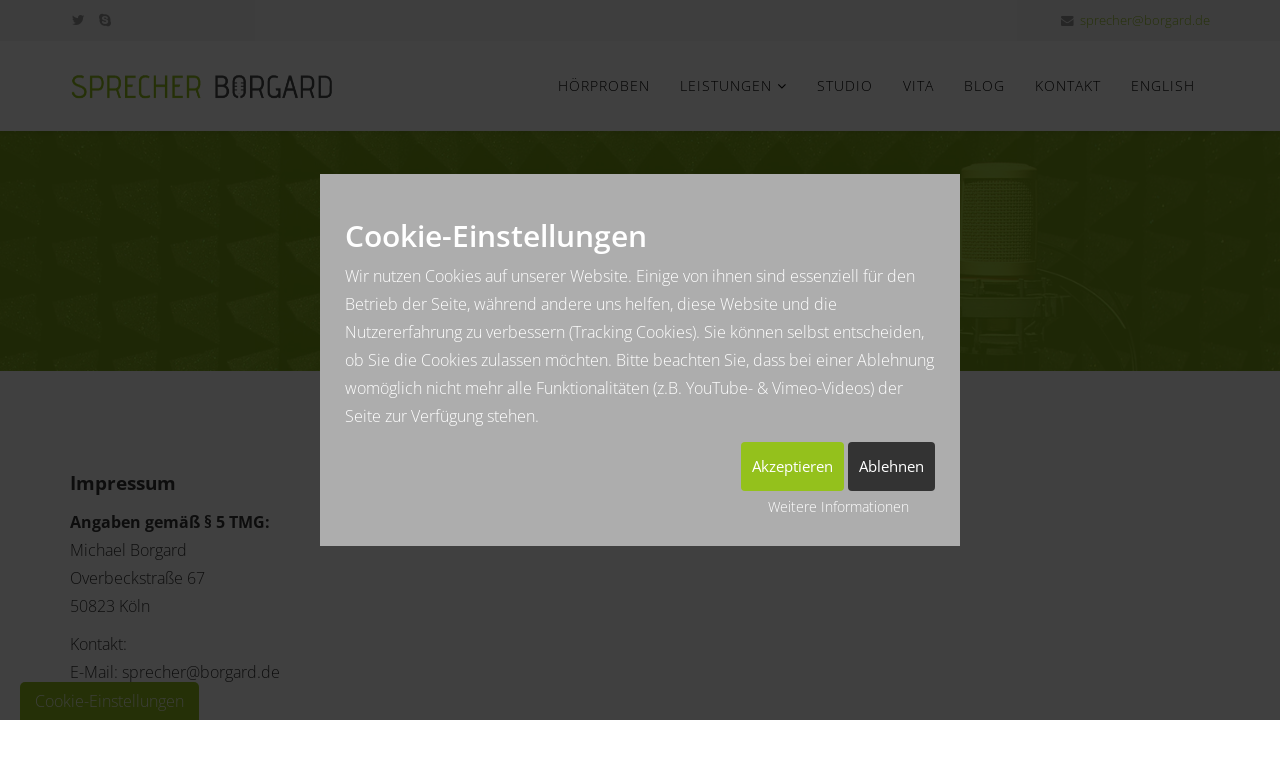

--- FILE ---
content_type: text/html; charset=utf-8
request_url: https://www.borgard.de/impressum.html
body_size: 9470
content:
<!DOCTYPE html>
<html xmlns="http://www.w3.org/1999/xhtml" xml:lang="de-de" lang="de-de" dir="ltr">
    
<head>
<script type="text/javascript">  (function(){ function blockCookies(disableCookies, disableLocal, disableSession){ if(disableCookies == 1){ if(!document.__defineGetter__){ Object.defineProperty(document, 'cookie',{ get: function(){ return ''; }, set: function(){ return true;} }); }else{ var oldSetter = document.__lookupSetter__('cookie'); if(oldSetter) { Object.defineProperty(document, 'cookie', { get: function(){ return ''; }, set: function(v){ if(v.match(/reDimCookieHint\=/) || v.match(/2741261609ddc026908e9d3fbab4147c\=/)) { oldSetter.call(document, v); } return true; } }); } } var cookies = document.cookie.split(';'); for (var i = 0; i < cookies.length; i++) { var cookie = cookies[i]; var pos = cookie.indexOf('='); var name = ''; if(pos > -1){ name = cookie.substr(0, pos); }else{ name = cookie; } if(name.match(/reDimCookieHint/)) { document.cookie = name + '=; expires=Thu, 01 Jan 1970 00:00:00 GMT'; } } } if(disableLocal == 1){ window.localStorage.clear(); window.localStorage.__proto__ = Object.create(window.Storage.prototype); window.localStorage.__proto__.setItem = function(){ return undefined; }; } if(disableSession == 1){ window.sessionStorage.clear(); window.sessionStorage.__proto__ = Object.create(window.Storage.prototype); window.sessionStorage.__proto__.setItem = function(){ return undefined; }; } } blockCookies(1,1,1); }()); </script>


        <meta http-equiv="X-UA-Compatible" content="IE=edge">
            <meta name="viewport" content="width=device-width, initial-scale=1">
               

<link rel="icon" type="image/png" href="/templates/michaelborgard/favicon.png" />

                                <!-- head -->
                <base href="https://www.borgard.de/impressum.html" />
	<meta http-equiv="content-type" content="text/html; charset=utf-8" />
	<meta name="keywords" content="impressum, Michael borgard, Sprecher, webseite, synchronschauspieler, junge stimme, offizielle homepage, Sprecher aus Köln, eigenes studio, hochwertige sprachaufnahme" />
	<meta name="description" content="Der professionelle Sprecher Michael Borgard spricht mit junger und wandelbarer Stimme im eigenen Tonstudio Synchronisation, Werbung, Erklärvideos u.v.m." />
	<meta name="generator" content="Joomla! - Open Source Content Management" />
	<title>Impressum der Webseite von Sprecher Michael Borgard</title>
	<link href="/templates/michaelborgard/images/favicon.ico" rel="shortcut icon" type="image/vnd.microsoft.icon" />
	<link href="/templates/michaelborgard/favicon.ico" rel="shortcut icon" type="image/vnd.microsoft.icon" />
	<link href="/components/com_sppagebuilder/assets/css/font-awesome.min.css" rel="stylesheet" type="text/css" />
	<link href="/components/com_sppagebuilder/assets/css/animate.min.css" rel="stylesheet" type="text/css" />
	<link href="/components/com_sppagebuilder/assets/css/sppagebuilder.css" rel="stylesheet" type="text/css" />
	<link href="/components/com_sppagebuilder/assets/css/sppagecontainer.css" rel="stylesheet" type="text/css" />
	<link href="/plugins/system/jce/css/content.css?6bc387954d064e8baf672b5485873ce9" rel="stylesheet" type="text/css" />
	<link href="/templates/michaelborgard/css/bootstrap.min.css" rel="stylesheet" type="text/css" />
	<link href="/templates/michaelborgard/css/font-awesome.min.css" rel="stylesheet" type="text/css" />
	<link href="/templates/michaelborgard/css/legacy.css" rel="stylesheet" type="text/css" />
	<link href="/templates/michaelborgard/css/template.css" rel="stylesheet" type="text/css" />
	<link href="/templates/michaelborgard/css/presets/preset1.css" rel="stylesheet" type="text/css" class="preset" />
	<link href="/templates/michaelborgard/css/custom.css" rel="stylesheet" type="text/css" />
	<link href="/plugins/system/helix3/assets/css/pagebuilder.css" rel="stylesheet" type="text/css" />
	<link href="/templates/michaelborgard/css/frontend-edit.css" rel="stylesheet" type="text/css" />
	<link href="/plugins/system/cookiehint/css/style.css?6bc387954d064e8baf672b5485873ce9" rel="stylesheet" type="text/css" />
	<style type="text/css">
.sp-page-builder .page-content #section-id-1477903831651{padding:90px 0px 90px 0px;margin:0px 0px 0px 0px;color:rgba(255, 255, 255, 1);background-image:url(/images/2017/05/10/header_banner_mikro.jpg);background-repeat:no-repeat;background-size:cover;background-attachment:scroll;background-position:50% 0;}.sp-page-builder .page-content #section-id-1477903831651 > .sppb-row-overlay {background-color:rgba(148, 193, 28, 0.8)}#sppb-addon-1477907609727 .sppb-addon-title {font-size:60px;line-height:60px;font-weight:normal;}#sppb-addon-1477907609727 h1.sppb-addon-title {margin:0px 0px 0px 0px; padding:0px 0px 0px 0px; }.sp-page-builder .page-content #section-id-1489573830460{padding:50px 0px 50px 0px;margin:0px 0px 0px 0px;}#sppb-addon-1489573830463 {padding:10px 0px 20px 0px;}
 .cloaked_email span:before { content: attr(data-ep-a550e); } .cloaked_email span:after { content: attr(data-ep-bd40e); } 
@media (min-width: 1400px) {
.container {
max-width: 1140px;
}
}#sp-top-bar{ background-color:#f5f5f5;color:#999999; }#redim-cookiehint-modal {position: fixed; top: 0; bottom: 0; left: 0; right: 0; z-index: 99998; display: flex; justify-content : center; align-items : center;}
	</style>
	<script type="application/json" class="joomla-script-options new">{"csrf.token":"7ea587cb0eeb292e953c9370fb69e3a9","system.paths":{"root":"","base":""}}</script>
	<script src="/cache/com_templates/templates/michaelborgard/45b1a8707e63b327f0c3f343b065c03c.js" type="text/javascript"></script>
	<script src="/media/system/js/core.js?6bc387954d064e8baf672b5485873ce9" type="text/javascript"></script>
	<script type="text/javascript">
;(function ($) {
	$.ajaxSetup({
		headers: {
			'X-CSRF-Token': Joomla.getOptions('csrf.token')
		}
	});
})(jQuery);
 var emailProtector=emailProtector||{};emailProtector.addCloakedMailto=function(g,l){var h=document.querySelectorAll("."+g);for(i=0;i<h.length;i++){var b=h[i],k=b.getElementsByTagName("span"),e="",c="";b.className=b.className.replace(" "+g,"");for(var f=0;f<k.length;f++)for(var d=k[f].attributes,a=0;a<d.length;a++)0===d[a].nodeName.toLowerCase().indexOf("data-ep-a550e")&&(e+=d[a].value),0===d[a].nodeName.toLowerCase().indexOf("data-ep-bd40e")&&(c=d[a].value+c);if(!c)break;b.innerHTML=e+c;if(!l)break;b.parentNode.href="mailto:"+e+c}}; 

var sp_preloader = '0';

var sp_gotop = '0';

var sp_offanimation = 'default';

	</script>
	<meta content="Impressum der Webseite von Sprecher Michael Borgard" property="og:title" />
	<meta content="website" property="og:type"/>
	<meta content="https://www.borgard.de/impressum.html" property="og:url" />

                                <!--[if IE>
	<link rel="stylesheet" type="text/css" href="/templates/michaelborgard/css/custom_ie.css" />
<![endif]-->
                </head>
                <body class="site com-sppagebuilder view-page no-layout no-task itemid-128 de-de ltr  sticky-header layout-fluid off-canvas-menu-init">
<!--[if lt IE 9]>
        <div class="chromeframe alert alert-danger" style="text-align:center">Sie benutzen einen <strong>veralteten</strong> Browser. Bitte <a target="_blank" href="http://browsehappy.com/">führen Sie ein Update durch.</a></div>    
        <![endif]-->
                    <div class="body-wrapper">
                        <div class="body-innerwrapper">
                            <section id="sp-top-bar"><div class="container"><div class="row"><div id="sp-top1" class="col-lg-6 "><div class="sp-column "><ul class="social-icons"><li><a target="_blank" href="https://www.instagram.com/sprecherborgard/"><i class="fa fa-twitter"></i></a></li><li><a href="skype:SprecherBorgard?chat"><i class="fa fa-skype"></i></a></li></ul></div></div><div id="sp-top2" class="col-lg-6 "><div class="sp-column "><ul class="sp-contact-info"><li class="sp-contact-email"><i class="fa fa-envelope"></i> <a href="javascript:/* Diese E-Mail Adresse ist vor Spambots gesch&uuml;tzt.*/"><span class="cloaked_email ep_6730a124"><span data-ep-a550e="s&#112;&#114;e" data-ep-bd40e=""><span data-ep-bd40e="&#46;&#100;e" data-ep-a550e="&#99;&#104;&#101;&#114;"><span data-ep-bd40e="&#103;&#97;&#114;&#100;" data-ep-a550e="&#64;bo&#114;"></span></span></span></span><span class="cloaked_email ep_22615895" style="display:none;"><span data-ep-a550e="&#115;&#112;&#114;&#101;" data-ep-bd40e=""><span data-ep-bd40e="&#46;&#100;e" data-ep-a550e="&#99;&#104;&#101;&#114;"><span data-ep-a550e="&#64;b&#111;&#114;" data-ep-bd40e="g&#97;&#114;d"></span></span></span></span></a><script type="text/javascript">emailProtector.addCloakedMailto("ep_22615895", 1);</script></li></ul></div></div></div></div></section><header id="sp-header"><div class="container"><div class="row"><div id="sp-logo" class="col-8 col-lg-3 "><div class="sp-column "><h2 class="logo"><a href="/"><img class="sp-default-logo hidden-xs" src="/images/michaelborgard_logo.png" alt="Sprecher Michael Borgard mit eigenem Tonstudio aus Köln"><img class="sp-retina-logo hidden-xs" src="/images/michaelborgard_logo.png" alt="Sprecher Michael Borgard mit eigenem Tonstudio aus Köln" width="467" height="50"><img class="sp-default-logo visible-xs" src="/images/michaelborgard_logo.png" alt="Sprecher Michael Borgard mit eigenem Tonstudio aus Köln"></a></h2></div></div><div id="sp-menu" class="col-4 col-lg-9 "><div class="sp-column ">			<div class='sp-megamenu-wrapper'>
				<a id="offcanvas-toggler" class="visible-sm visible-xs" href="#"><i class="fa fa-bars"></i></a>
				<ul class="sp-megamenu-parent menu-fade hidden-sm hidden-xs"><li class="sp-menu-item"><a  href="/"  >Home</a></li><li class="sp-menu-item"><a  href="/hoerproben.html"  >Hörproben</a></li><li class="sp-menu-item sp-has-child"><a  href="javascript:void(0);"  >Leistungen</a><div class="sp-dropdown sp-dropdown-main sp-menu-right" style="width: 240px;"><div class="sp-dropdown-inner"><ul class="sp-dropdown-items"><li class="sp-menu-item"><a  href="/leistungen/erklaervideo.html"  >Erklärvideo</a></li><li class="sp-menu-item"><a  href="/leistungen/produktvideo.html"  >Produktvideo</a></li><li class="sp-menu-item"><a  href="/leistungen/imagefilm.html"  >Imagefilm</a></li><li class="sp-menu-item"><a  href="/leistungen/videospiele.html"  >Videospiele</a></li><li class="sp-menu-item"><a  href="/leistungen/e-learning.html"  >E-Learning</a></li><li class="sp-menu-item"><a  href="/leistungen/audioguide.html"  >Audioguide</a></li><li class="sp-menu-item"><a  href="/leistungen/werbung.html"  >Werbung</a></li><li class="sp-menu-item"><a  href="/leistungen/telefonansage.html"  >Telefonansage</a></li><li class="sp-menu-item"><a  href="/leistungen/synchronisation.html"  >Synchronisation</a></li><li class="sp-menu-item"><a  href="/leistungen/voiceover.html"  >VoiceOver</a></li><li class="sp-menu-item"><a  href="/leistungen/hoerbuch.html"  >Hörbuch / Hörspiel</a></li><li class="sp-menu-item"><a  href="/leistungen/dokumentation.html"  >Dokumentation</a></li><li class="sp-menu-item"><a  href="/leistungen/gesang.html"  >Gesang</a></li></ul></div></div></li><li class="sp-menu-item"><a  href="/studio.html"  >Studio</a></li><li class="sp-menu-item"><a  href="/vita.html"  >Vita</a></li><li class="sp-menu-item sp-has-child blog"><a  href="/blog.html"  >Blog</a><div class="sp-dropdown sp-dropdown-main sp-menu-right" style="width: 240px;"><div class="sp-dropdown-inner"><ul class="sp-dropdown-items"><li class="sp-menu-item sp-has-child"><a  href="/blog/erklaerfilm.html"  >Erklärfilm</a><div class="sp-dropdown sp-dropdown-sub sp-menu-right" style="width: 240px;"><div class="sp-dropdown-inner"><ul class="sp-dropdown-items"><li class="sp-menu-item"><a  href="/blog/erklaerfilm/erklaerfilm-busuu-die-sprachlern-app.html"  >Erklärfilm: Busuu, die Sprachlern-App </a></li></ul></div></div></li></ul></div></div></li><li class="sp-menu-item"><a  href="/kontakt.html"  >Kontakt</a></li><li class="sp-menu-item"><a  href="/english.html"  >English</a></li></ul>			</div>
		</div></div></div></div></header><section id="sp-page-title"><div class="row"><div id="sp-title" class="col-lg-12 "><div class="sp-column "></div></div></div></section><section id="sp-main-body"><div class="row"><div id="sp-component" class="col-lg-12 "><div class="sp-column "><div id="system-message-container">
	</div>
<div id="sp-page-builder" class="sp-page-builder  page-21">

	
	<div class="page-content">
				<section id="section-id-1477903831651" class="sppb-section "  ><div class="sppb-row-overlay"></div><div class="sppb-row-container"><div class="sppb-row"><div class="sppb-col-md-12" id="column-wrap-id-1477903831652"><div id="column-id-1477903831652" class="sppb-column" ><div class="sppb-column-addons"><div id="sppb-addon-1477907609727" class="clearfix" ><div class="sppb-addon sppb-addon-header sppb-text-center"><h1 class="sppb-addon-title">IMPRESSUM</h1></div></div></div></div></div></div></div></section><section id="section-id-1489573830460" class="sppb-section "  ><div class="sppb-row-container"><div class="sppb-row"><div class="sppb-col-md-12" id="column-wrap-id-1489573830461"><div id="column-id-1489573830461" class="sppb-column" ><div class="sppb-column-addons"><div id="sppb-addon-1489573830463" class="clearfix" ><div class="sppb-addon sppb-addon-text-block 0 sppb-text-left "><div class="sppb-addon-content"><p>&nbsp;</p>
<p><strong><span style="font-size: 14pt;">Impressum</span></strong></p>
<p><strong>Angaben gemäß § 5 TMG:</strong><br />Michael Borgard<br />Overbeckstraße 67<br />50823 Köln</p>
<p>Kontakt:<br />E-Mail: <!-- Diese E-Mail Adresse ist vor Spambots geschützt. --><span class="cloaked_email ep_0938da99"><span data-ep-a550e="sp&#114;&#101;" data-ep-bd40e=""><span data-ep-bd40e="&#46;&#100;&#101;" data-ep-a550e="&#99;h&#101;r"><span data-ep-bd40e="&#103;&#97;&#114;d" data-ep-a550e="&#64;&#98;o&#114;"></span></span></span></span><script type="text/javascript">emailProtector.addCloakedMailto("ep_0938da99", 0);</script></p>
<p>Umsatzsteuer:<br />Umsatzsteuer-Identifikationsnummer gemäß §27 a Umsatzsteuergesetz:<br />DE 276 908 277</p>
<p><strong>Verantwortlich für den Inhalt nach § 55 Abs. 2 RStV:</strong><br />Michael Borgard<br />Overbeckstraße 67<br />50823 Köln</p>
<p><strong>Streitschlichtung</strong><br />Die Europäische Kommission stellt eine Plattform zur Online-Streitbeilegung (OS) bereit:&nbsp;<a href="https://ec.europa.eu/consumers/odr">https://ec.europa.eu/consumers/odr</a></p>
<p>Unsere E-Mail-Adresse finden Sie oben im Impressum.<br />Wir sind nicht bereit oder verpflichtet, an Streitbeilegungsverfahren vor einer Verbraucherschlichtungsstelle teilzunehmen.</p>
<p><strong>Haftung für Inhalte</strong><br />Als Diensteanbieter sind wir gemäß § 7 Abs.1 TMG für eigene Inhalte auf diesen Seiten nach den allgemeinen Gesetzen verantwortlich. Nach §§ 8 bis 10 TMG sind wir als Diensteanbieter jedoch nicht verpflichtet, übermittelte oder gespeicherte fremde Informationen zu überwachen oder nach Umständen zu forschen, die auf eine rechtswidrige Tätigkeit hinweisen.</p>
<p>Verpflichtungen zur Entfernung oder Sperrung der Nutzung von Informationen nach den allgemeinen Gesetzen bleiben hiervon unberührt. Eine diesbezügliche Haftung ist jedoch erst ab dem Zeitpunkt der Kenntnis einer konkreten Rechtsverletzung möglich. Bei Bekanntwerden von entsprechenden Rechtsverletzungen werden wir diese Inhalte umgehend entfernen.</p>
<p><strong>Haftung für Links</strong><br />Unser Angebot enthält Links zu externen Websites Dritter, auf deren Inhalte wir keinen Einfluss haben. Deshalb können wir für diese fremden Inhalte auch keine Gewähr übernehmen. Für die Inhalte der verlinkten Seiten ist stets der jeweilige Anbieter oder Betreiber der Seiten verantwortlich. Die verlinkten Seiten wurden zum Zeitpunkt der Verlinkung auf mögliche Rechtsverstöße überprüft. Rechtswidrige Inhalte waren zum Zeitpunkt der Verlinkung nicht erkennbar.</p>
<p>Eine permanente inhaltliche Kontrolle der verlinkten Seiten ist jedoch ohne konkrete Anhaltspunkte einer Rechtsverletzung nicht zumutbar. Bei Bekanntwerden von Rechtsverletzungen werden wir derartige Links umgehend entfernen.</p>
<p><strong>Urheberrecht</strong><br />Die durch die Seitenbetreiber erstellten Inhalte und Werke auf diesen Seiten unterliegen dem deutschen Urheberrecht. Die Vervielfältigung, Bearbeitung, Verbreitung und jede Art der Verwertung außerhalb der Grenzen des Urheberrechtes bedürfen der schriftlichen Zustimmung des jeweiligen Autors bzw. Erstellers. Downloads und Kopien dieser Seite sind nur für den privaten, nicht kommerziellen Gebrauch gestattet.</p>
<p>Soweit die Inhalte auf dieser Seite nicht vom Betreiber erstellt wurden, werden die Urheberrechte Dritter beachtet. Insbesondere werden Inhalte Dritter als solche gekennzeichnet. Sollten Sie trotzdem auf eine Urheberrechtsverletzung aufmerksam werden, bitten wir um einen entsprechenden Hinweis. Bei Bekanntwerden von Rechtsverletzungen werden wir derartige Inhalte umgehend entfernen.</p>
<hr />
<p><strong><span style="font-size: 14pt;">Site Notice</span></strong></p>
<p><strong>Information provided according to Sec. 5 German Telemedia Act (TMG):</strong><br />Michael Borgard<br />Overbeckstraße 67<br />50823 Köln</p>
<p>Contact:<br />Email: <!-- Diese E-Mail Adresse ist vor Spambots geschützt. --><span class="cloaked_email ep_f2439a94"><span data-ep-a550e="&#115;p&#114;&#101;" data-ep-bd40e=""><span data-ep-bd40e="&#46;d&#101;" data-ep-a550e="ch&#101;&#114;"><span data-ep-a550e="&#64;&#98;o&#114;" data-ep-bd40e="&#103;&#97;&#114;&#100;"></span></span></span></span><script type="text/javascript">emailProtector.addCloakedMailto("ep_f2439a94", 0);</script></p>
<p>VAT:<br />VAT Id number according to Sec. 27 a German Value Added Tax Act:<br />DE276908277</p>
<p><strong>Responsible for contents acc. to Sec. 55, para. 2 German Federal Broadcasting Agreement (RstV):</strong><br />Michael Borgard<br />Overbeckstraße 67<br />50823 Köln</p>
<p><strong>Dispute resolution</strong><br />The European Commission provides a platform for online dispute resolution (OS):&nbsp;<a href="https://ec.europa.eu/consumers/odr">https://ec.europa.eu/consumers/odr</a><br />Please find our email in the impressum/legal notice.<br />We do not take part in online dispute resolutions at consumer arbitration boards.</p>
<p><strong>Liability for Contents</strong><br />As service providers, we are liable for own contents of these websites according to Sec. 7, paragraph 1 German Telemedia Act (TMG). However, according to Sec. 8 to 10 German Telemedia Act (TMG), service providers are not obligated to permanently monitor submitted or stored information or to search for evidences that indicate illegal activities.</p>
<p>Legal obligations to removing information or to blocking the use of information remain unchallenged. In this case, liability is only possible at the time of knowledge about a specific violation of law. Illegal contents will be removed immediately at the time we get knowledge of them.</p>
<p><strong>Liability for Links</strong><br />Our offer includes links to external third party websites. We have no influence on the contents of those websites, therefore we cannot guarantee for those contents. Providers or administrators of linked websites are always responsible for their own contents.<br />The linked websites had been checked for possible violations of law at the time of the establishment of the link. Illegal contents were not detected at the time of the linking. A permanent monitoring of the contents of linked websites cannot be imposed without reasonable indications that there has been a violation of law. Illegal links will be removed immediately at the time we get knowledge of them.</p>
<p><strong>Copyright</strong><br />Contents and compilations published on these websites by the providers are subject to German copyright laws. Reproduction, editing, distribution as well as the use of any kind outside the scope of the copyright law require a written permission of the author or originator. Downloads and copies of these websites are permitted for private use only.<br />The commercial use of our contents without permission of the originator is prohibited.<br />Copyright laws of third parties are respected as long as the contents on these websites do not originate from the provider. Contributions of third parties on this site are indicated as such. However, if you notice any violations of copyright law, please inform us. Such contents will be removed immediately.</p></div></div></div></div></div></div></div></div></section>			</div>
</div></div></div></div></section><footer id="sp-footer"><div class="container"><div class="row"><div id="sp-footer1" class="col-lg-6 "><div class="sp-column "><div class="sp-module "><div class="sp-module-content">

<div class="custom"  >
	<p><strong>Michael Borgard</strong><br /> Film and Voice<br />Overbeckstraße 67<br />50823 Köln <br /><br /> <i class="fa fa-envelope"></i>&nbsp;&nbsp;<a href="javascript:/* Diese E-Mail Adresse ist vor Spambots gesch&uuml;tzt.*/"><span class="cloaked_email ep_76e0c937"><span data-ep-bd40e="" data-ep-a550e="s&#112;&#114;&#101;"><span data-ep-bd40e="&#46;d&#101;" data-ep-a550e="c&#104;&#101;&#114;"><span data-ep-a550e="&#64;&#98;&#111;&#114;" data-ep-bd40e="&#103;&#97;rd"></span></span></span></span><span class="cloaked_email ep_445c54a3" style="display:none;"><span data-ep-a550e="spre" data-ep-bd40e=""><span data-ep-a550e="&#99;&#104;&#101;&#114;" data-ep-bd40e=".d&#101;"><span data-ep-a550e="&#64;bor" data-ep-bd40e="&#103;&#97;&#114;d"></span></span></span></span></a><script type="text/javascript">emailProtector.addCloakedMailto("ep_445c54a3", 1);</script></p></div>
</div></div><div class="sp-module "><div class="sp-module-content">

<div class="custom"  >
	<p class="sb-cookie-einstellungen"><a href="/?cookiehint=set" target="_self">Cookie-Einstellungen</a></p></div>
</div></div></div></div><div id="sp-footer2" class="col-lg-6 "><div class="sp-column "><div class="sp-module "><div class="sp-module-content">

<div class="custom"  >
	<p style="text-align: right;"><a href="/agb.html" title="AGB von Michael Borgard" target="_self"><br /><br /><br />AGB / TERMS OF CONDITION<br />DATENSCHUTZERKLÄRUNG<br /></a><a href="/impressum.html">IMPRESSUM/IMPRINT&nbsp;</a></p></div>
</div></div></div></div></div></div></footer>                        </div> <!-- /.body-innerwrapper -->
                    </div> <!-- /.body-innerwrapper -->

                    <!-- Off Canvas Menu -->
                    <div class="offcanvas-menu">
                        <a href="#" class="close-offcanvas"><i class="fa fa-remove"></i></a>
                        <div class="offcanvas-inner">
                                                          <div class="sp-module "><div class="sp-module-content"><ul class="nav menu">
<li class="item-101"><a href="/" > Home</a></li><li class="item-126"><a href="/hoerproben.html" > Hörproben</a></li><li class="item-106  divider deeper parent"><a class="separator ">Leistungen</a>
<span class="offcanvas-menu-toggler collapsed" data-toggle="collapse" data-target="#collapse-menu-106"><i class="open-icon fa fa-angle-down"></i><i class="close-icon fa fa-angle-up"></i></span><ul class="collapse" id="collapse-menu-106"><li class="item-107"><a href="/leistungen/erklaervideo.html" > Erklärvideo</a></li><li class="item-108"><a href="/leistungen/produktvideo.html" > Produktvideo</a></li><li class="item-109"><a href="/leistungen/imagefilm.html" > Imagefilm</a></li><li class="item-162"><a href="/leistungen/videospiele.html" > Videospiele</a></li><li class="item-110"><a href="/leistungen/e-learning.html" > E-Learning</a></li><li class="item-111"><a href="/leistungen/audioguide.html" > Audioguide</a></li><li class="item-112"><a href="/leistungen/werbung.html" > Werbung</a></li><li class="item-113"><a href="/leistungen/telefonansage.html" > Telefonansage</a></li><li class="item-114"><a href="/leistungen/synchronisation.html" > Synchronisation</a></li><li class="item-115"><a href="/leistungen/voiceover.html" > VoiceOver</a></li><li class="item-116"><a href="/leistungen/hoerbuch.html" > Hörbuch / Hörspiel</a></li><li class="item-117"><a href="/leistungen/dokumentation.html" > Dokumentation</a></li><li class="item-118"><a href="/leistungen/gesang.html" > Gesang</a></li></ul></li><li class="item-127"><a href="/studio.html" > Studio</a></li><li class="item-103"><a href="/vita.html" > Vita</a></li><li class="item-105 blog deeper parent"><a href="/blog.html" > Blog</a><span class="offcanvas-menu-toggler collapsed" data-toggle="collapse" data-target="#collapse-menu-105"><i class="open-icon fa fa-angle-down"></i><i class="close-icon fa fa-angle-up"></i></span><ul class="collapse" id="collapse-menu-105"><li class="item-151  deeper parent"><a href="/blog/erklaerfilm.html" > Erklärfilm</a><span class="offcanvas-menu-toggler collapsed" data-toggle="collapse" data-target="#collapse-menu-151"><i class="open-icon fa fa-angle-down"></i><i class="close-icon fa fa-angle-up"></i></span><ul class="collapse" id="collapse-menu-151"><li class="item-153"><a href="/blog/erklaerfilm/erklaerfilm-busuu-die-sprachlern-app.html" > Erklärfilm: Busuu, die Sprachlern-App </a></li></ul></li></ul></li><li class="item-104"><a href="/kontakt.html" > Kontakt</a></li><li class="item-154"><a href="/english.html" > English</a></li></ul>
</div></div>
                                                    </div> <!-- /.offcanvas-inner -->
                    </div> <!-- /.offcanvas-menu -->

                    
                    
                    <!-- Preloader -->
                    
                    <!-- Go to top -->
                                        

					

<!-- Piwik -->
<script type="text/javascript">
  var _paq = _paq || [];
  _paq.push(["setDocumentTitle", document.domain + "/" + document.title]);
  _paq.push(["setCookieDomain", "*.borgard.de"]);
  _paq.push(["setDomains", ["*.borgard.de"]]);
  _paq.push(['trackPageView']);
  _paq.push(['enableLinkTracking']);
  (function() {
    var u="//tracking.borgard.de/";
    _paq.push(['setTrackerUrl', u+'piwik.php']);
    _paq.push(['setSiteId', '2']);
    var d=document, g=d.createElement('script'), s=d.getElementsByTagName('script')[0];
    g.type='text/javascript'; g.async=true; g.defer=true; g.src=u+'piwik.js'; s.parentNode.insertBefore(g,s);
  })();
</script>
<noscript><p><img src="//tracking.borgard.de/piwik.php?idsite=2&rec=1" style="border:0;" alt="" /></p></noscript>
<!-- End Piwik Code -->

<!--
<script>
var gaProperty = 'UA-74269630-2';
var disableStr = 'ga-disable-' + gaProperty;
if (document.cookie.indexOf(disableStr + '=true') > -1) {
  window[disableStr] = true;
}
// Opt-out function
function gaOptout() {
  document.cookie = disableStr + '=true; expires=Thu, 31 Dec 2099 23:59:59 UTC; path=/';
  window[disableStr] = true;
}
</script>
<script>
	
  (function(i,s,o,g,r,a,m){i['GoogleAnalyticsObject']=r;i[r]=i[r]||function(){
  (i[r].q=i[r].q||[]).push(arguments)},i[r].l=1*new Date();a=s.createElement(o),
  m=s.getElementsByTagName(o)[0];a.async=1;a.src=g;m.parentNode.insertBefore(a,m)
  })(window,document,'script','https://www.google-analytics.com/analytics.js','ga');

  ga('create', 'UA-74269630-2', 'auto');
  ga('set', 'anonymizeIp', true);
  ga('send', 'pageview');

</script>
-->
					
<!-- Google tag (gtag.js) -->
<script async src="https://www.googletagmanager.com/gtag/js?id=G-S6CP3QRSKH"></script>
<script>
  window.dataLayer = window.dataLayer || [];
  function gtag(){dataLayer.push(arguments);}
  gtag('js', new Date());

  gtag('config', 'G-S6CP3QRSKH');
</script>
					
		
<script type="text/javascript">
    jQuery( document ).ready(function() {
		
		jQuery(".social-icons li:nth-child(1) i").removeClass("fa-twitter").addClass("fa-instagram");
		
		jQuery(".podcast-row").slice(0, 3).show();
		
		if (jQuery(".podcast-row:hidden").length != 0) {
			  jQuery(".loadmore-button").show();
		}   
		
		jQuery(".loadmore-button").on('click', function (e) {
			  e.preventDefault();
			  jQuery(".podcast-row:hidden").slice(0, 3).slideDown();
			  if (jQuery(".podcast-row:hidden").length == 0) {
				jQuery(".loadmore-button").fadeOut('slow');
			  }
			});
		
		
		function getCookie(cName) {
  const name = cName + "=";
  const cDecoded = decodeURIComponent(document.cookie); //to be careful
  const cArr = cDecoded.split('; ');
  let res;
  cArr.forEach(val => {
    if (val.indexOf(name) === 0) res = val.substring(name.length);
  })
  return res
}

if (getCookie("reDimCookieHint") == "1" ) {
    jQuery("body").addClass("cookiesaccepted");		
}
		
		
   		});
</script>			


                
<div id="redim-cookiehint-modal">   <div id="redim-cookiehint">     <div class="cookiecontent">   <h2>Cookie-Einstellungen</h2><p>Wir nutzen Cookies auf unserer Website. Einige von ihnen sind essenziell für den Betrieb der Seite, während andere uns helfen, diese Website und die Nutzererfahrung zu verbessern (Tracking Cookies). Sie können selbst entscheiden, ob Sie die Cookies zulassen möchten. Bitte beachten Sie, dass bei einer Ablehnung womöglich nicht mehr alle Funktionalitäten (z.B. YouTube- & Vimeo-Videos) der Seite zur Verfügung stehen.</p>    </div>     <div class="cookiebuttons">        <a id="cookiehintsubmit" onclick="return cookiehintsubmit(this);" href="https://www.borgard.de/impressum.html?rCH=2"         class="btn">Akzeptieren</a>           <a id="cookiehintsubmitno" onclick="return cookiehintsubmitno(this);" href="https://www.borgard.de/impressum.html?rCH=-2"           class="btn">Ablehnen</a>          <div class="text-center" id="cookiehintinfo">                <a target="_self" href="/datenschutzerklaerung">Weitere Informationen</a>                      </div>      </div>     <div class="clr"></div>   </div> </div>  <script type="text/javascript">        document.addEventListener("DOMContentLoaded", function(event) {         if (!navigator.cookieEnabled){           document.getElementById('redim-cookiehint-modal').remove();         }       });        function cookiehintfadeOut(el) {         el.style.opacity = 1;         (function fade() {           if ((el.style.opacity -= .1) < 0) {             el.style.display = "none";           } else {             requestAnimationFrame(fade);           }         })();       }         function cookiehintsubmit(obj) {         document.cookie = 'reDimCookieHint=1; expires=Tue, 26 Jan 2027 23:59:59 GMT;57; path=/';         cookiehintfadeOut(document.getElementById('redim-cookiehint-modal'));         return true;       }        function cookiehintsubmitno(obj) {         document.cookie = 'reDimCookieHint=-1; expires=0; path=/';         cookiehintfadeOut(document.getElementById('redim-cookiehint-modal'));         return true;       }  </script>  
</body>
                </html>


--- FILE ---
content_type: text/css
request_url: https://www.borgard.de/templates/michaelborgard/css/presets/preset1.css
body_size: 1984
content:
a {
  color:#94C11C;
}
a:hover {
  color:#94C11C;
}
.sp-megamenu-parent >li.active>a,
.sp-megamenu-parent >li:hover>a {
  color:#94C11C;
}
.sp-megamenu-parent .sp-dropdown li.sp-menu-item >a:hover {
 color:#94C11C;
}
.sp-megamenu-parent .sp-dropdown li.sp-menu-item.active>a {
  color:#94C11C;
}
#offcanvas-toggler >i {
  color: #000000;
}
#offcanvas-toggler >i:hover {
  color:#94C11C;
}
.btn-primary,
.sppb-btn-primary {
  border-color: #94C11C;
  background-color:#94C11C;
}
.btn-primary:hover,
.sppb-btn-primary:hover {
  border-color: #94C11C;
  background-color: #94C11C;
}
ul.social-icons >li a:hover {
  color:#94C11C;
}
.sp-page-title {
 color:#94C11C;
}
.layout-boxed .body-innerwrapper {
  background: #ffffff;
}
.sp-module ul >li >a {
  color: #000000;
}
.sp-module ul >li >a:hover {
  color:#94C11C;
}
.sp-module .latestnews >div >a {
  color: #000000;
}
.sp-module .latestnews >div >a:hover {
  color:#94C11C;
}
.sp-module .tagscloud .tag-name:hover {
 color:#94C11C;
}
.sp-simpleportfolio .sp-simpleportfolio-filter > ul > li.active > a,
.sp-simpleportfolio .sp-simpleportfolio-filter > ul > li > a:hover {
 color:#94C11C;
}
.search .btn-toolbar button {
 color:#94C11C;
}
.post-format {
 color:#94C11C;
}
.voting-symbol span.star.active:before {
  color:#94C11C;
}
.sp-rating span.star:hover:before,
.sp-rating span.star:hover ~ span.star:before {
  color:#94C11C;
}
.entry-link,
.entry-quote {
 color:#94C11C;
}
blockquote {
  border-color:#94C11C;
}
.carousel-left:hover,
.carousel-right:hover {
 color:#94C11C;
}
#sp-footer {
 color:#94C11C;
}
.sp-comingsoon body {
  background-color:#94C11C;
}
.pagination>li>a,
.pagination>li>span {
  color: #000000;
}
.pagination>li>a:hover,
.pagination>li>a:focus,
.pagination>li>span:hover,
.pagination>li>span:focus {
  color: #000000;
}
.pagination>.active>a,
.pagination>.active>span {
  border-color:#94C11C;
  background-color:#94C11C;
}
.pagination>.active>a:hover,
.pagination>.active>a:focus,
.pagination>.active>span:hover,
.pagination>.active>span:focus {
  border-color:#94C11C;
  background-color:#94C11C;
}


--- FILE ---
content_type: text/css
request_url: https://www.borgard.de/templates/michaelborgard/css/custom.css
body_size: 14267
content:
/* open-sans-300 - latin */
@font-face {
  font-family: 'Open Sans';
  font-style: normal;
  font-weight: 300;
  src: url('/templates/michaelborgard/fonts/open-sans-v34-latin-300.eot'); /* IE9 Compat Modes */
  src: local(''),
       url('/templates/michaelborgard/fonts/open-sans-v34-latin-300.eot?#iefix') format('embedded-opentype'), /* IE6-IE8 */
       url('/templates/michaelborgard/fonts/open-sans-v34-latin-300.woff2') format('woff2'), /* Super Modern Browsers */
       url('/templates/michaelborgard/fonts/open-sans-v34-latin-300.woff') format('woff'), /* Modern Browsers */
       url('/templates/michaelborgard/fonts/open-sans-v34-latin-300.ttf') format('truetype'), /* Safari, Android, iOS */
       url('/templates/michaelborgard/fonts/open-sans-v34-latin-300.svg#OpenSans') format('svg'); /* Legacy iOS */
}

/* open-sans-regular - latin */
@font-face {
  font-family: 'Open Sans';
  font-style: normal;
  font-weight: 400;
  src: url('/templates/michaelborgard/fonts/open-sans-v34-latin-regular.eot'); /* IE9 Compat Modes */
  src: local(''),
       url('/templates/michaelborgard/fonts/open-sans-v34-latin-regular.eot?#iefix') format('embedded-opentype'), /* IE6-IE8 */
       url('/templates/michaelborgard/fonts/open-sans-v34-latin-regular.woff2') format('woff2'), /* Super Modern Browsers */
       url('/templates/michaelborgard/fonts/open-sans-v34-latin-regular.woff') format('woff'), /* Modern Browsers */
       url('/templates/michaelborgard/fonts/open-sans-v34-latin-regular.ttf') format('truetype'), /* Safari, Android, iOS */
       url('/templates/michaelborgard/fonts/open-sans-v34-latin-regular.svg#OpenSans') format('svg'); /* Legacy iOS */
}

/* open-sans-600 - latin */
@font-face {
  font-family: 'Open Sans';
  font-style: normal;
  font-weight: 600;
  src: url('/templates/michaelborgard/fonts/open-sans-v34-latin-600.eot'); /* IE9 Compat Modes */
  src: local(''),
       url('/templates/michaelborgard/fonts/open-sans-v34-latin-600.eot?#iefix') format('embedded-opentype'), /* IE6-IE8 */
       url('/templates/michaelborgard/fonts/open-sans-v34-latin-600.woff2') format('woff2'), /* Super Modern Browsers */
       url('/templates/michaelborgard/fonts/open-sans-v34-latin-600.woff') format('woff'), /* Modern Browsers */
       url('/templates/michaelborgard/fonts/open-sans-v34-latin-600.ttf') format('truetype'), /* Safari, Android, iOS */
       url('/templates/michaelborgard/fonts/open-sans-v34-latin-600.svg#OpenSans') format('svg'); /* Legacy iOS */
}

/* open-sans-700 - latin */
@font-face {
  font-family: 'Open Sans';
  font-style: normal;
  font-weight: 700;
  src: url('/templates/michaelborgard/fonts/open-sans-v34-latin-700.eot'); /* IE9 Compat Modes */
  src: local(''),
       url('/templates/michaelborgard/fonts/open-sans-v34-latin-700.eot?#iefix') format('embedded-opentype'), /* IE6-IE8 */
       url('/templates/michaelborgard/fonts/open-sans-v34-latin-700.woff2') format('woff2'), /* Super Modern Browsers */
       url('/templates/michaelborgard/fonts/open-sans-v34-latin-700.woff') format('woff'), /* Modern Browsers */
       url('/templates/michaelborgard/fonts/open-sans-v34-latin-700.ttf') format('truetype'), /* Safari, Android, iOS */
       url('/templates/michaelborgard/fonts/open-sans-v34-latin-700.svg#OpenSans') format('svg'); /* Legacy iOS */
}

/* open-sans-800 - latin */
@font-face {
  font-family: 'Open Sans';
  font-style: normal;
  font-weight: 800;
  src: url('/templates/michaelborgard/fonts/open-sans-v34-latin-800.eot'); /* IE9 Compat Modes */
  src: local(''),
       url('/templates/michaelborgard/fonts/open-sans-v34-latin-800.eot?#iefix') format('embedded-opentype'), /* IE6-IE8 */
       url('/templates/michaelborgard/fonts/open-sans-v34-latin-800.woff2') format('woff2'), /* Super Modern Browsers */
       url('/templates/michaelborgard/fonts/open-sans-v34-latin-800.woff') format('woff'), /* Modern Browsers */
       url('/templates/michaelborgard/fonts/open-sans-v34-latin-800.ttf') format('truetype'), /* Safari, Android, iOS */
       url('/templates/michaelborgard/fonts/open-sans-v34-latin-800.svg#OpenSans') format('svg'); /* Legacy iOS */
}

/* open-sans-300italic - latin */
@font-face {
  font-family: 'Open Sans';
  font-style: italic;
  font-weight: 300;
  src: url('/templates/michaelborgard/fonts/open-sans-v34-latin-300italic.eot'); /* IE9 Compat Modes */
  src: local(''),
       url('/templates/michaelborgard/fonts/open-sans-v34-latin-300italic.eot?#iefix') format('embedded-opentype'), /* IE6-IE8 */
       url('/templates/michaelborgard/fonts/open-sans-v34-latin-300italic.woff2') format('woff2'), /* Super Modern Browsers */
       url('/templates/michaelborgard/fonts/open-sans-v34-latin-300italic.woff') format('woff'), /* Modern Browsers */
       url('/templates/michaelborgard/fonts/open-sans-v34-latin-300italic.ttf') format('truetype'), /* Safari, Android, iOS */
       url('/templates/michaelborgard/fonts/open-sans-v34-latin-300italic.svg#OpenSans') format('svg'); /* Legacy iOS */
}

/* open-sans-italic - latin */
@font-face {
  font-family: 'Open Sans';
  font-style: italic;
  font-weight: 400;
  src: url('/templates/michaelborgard/fonts/open-sans-v34-latin-italic.eot'); /* IE9 Compat Modes */
  src: local(''),
       url('/templates/michaelborgard/fonts/open-sans-v34-latin-italic.eot?#iefix') format('embedded-opentype'), /* IE6-IE8 */
       url('/templates/michaelborgard/fonts/open-sans-v34-latin-italic.woff2') format('woff2'), /* Super Modern Browsers */
       url('/templates/michaelborgard/fonts/open-sans-v34-latin-italic.woff') format('woff'), /* Modern Browsers */
       url('/templates/michaelborgard/fonts/open-sans-v34-latin-italic.ttf') format('truetype'), /* Safari, Android, iOS */
       url('/templates/michaelborgard/fonts/open-sans-v34-latin-italic.svg#OpenSans') format('svg'); /* Legacy iOS */
}

/* open-sans-600italic - latin */
@font-face {
  font-family: 'Open Sans';
  font-style: italic;
  font-weight: 600;
  src: url('/templates/michaelborgard/fonts/open-sans-v34-latin-600italic.eot'); /* IE9 Compat Modes */
  src: local(''),
       url('/templates/michaelborgard/fonts/open-sans-v34-latin-600italic.eot?#iefix') format('embedded-opentype'), /* IE6-IE8 */
       url('/templates/michaelborgard/fonts/open-sans-v34-latin-600italic.woff2') format('woff2'), /* Super Modern Browsers */
       url('/templates/michaelborgard/fonts/open-sans-v34-latin-600italic.woff') format('woff'), /* Modern Browsers */
       url('/templates/michaelborgard/fonts/open-sans-v34-latin-600italic.ttf') format('truetype'), /* Safari, Android, iOS */
       url('/templates/michaelborgard/fonts/open-sans-v34-latin-600italic.svg#OpenSans') format('svg'); /* Legacy iOS */
}

/* open-sans-700italic - latin */
@font-face {
  font-family: 'Open Sans';
  font-style: italic;
  font-weight: 700;
  src: url('/templates/michaelborgard/fonts/open-sans-v34-latin-700italic.eot'); /* IE9 Compat Modes */
  src: local(''),
       url('/templates/michaelborgard/fonts/open-sans-v34-latin-700italic.eot?#iefix') format('embedded-opentype'), /* IE6-IE8 */
       url('/templates/michaelborgard/fonts/open-sans-v34-latin-700italic.woff2') format('woff2'), /* Super Modern Browsers */
       url('/templates/michaelborgard/fonts/open-sans-v34-latin-700italic.woff') format('woff'), /* Modern Browsers */
       url('/templates/michaelborgard/fonts/open-sans-v34-latin-700italic.ttf') format('truetype'), /* Safari, Android, iOS */
       url('/templates/michaelborgard/fonts/open-sans-v34-latin-700italic.svg#OpenSans') format('svg'); /* Legacy iOS */
}

/* open-sans-800italic - latin */
@font-face {
  font-family: 'Open Sans';
  font-style: italic;
  font-weight: 800;
  src: url('/templates/michaelborgard/fonts/open-sans-v34-latin-800italic.eot'); /* IE9 Compat Modes */
  src: local(''),
       url('/templates/michaelborgard/fonts/open-sans-v34-latin-800italic.eot?#iefix') format('embedded-opentype'), /* IE6-IE8 */
       url('/templates/michaelborgard/fonts/open-sans-v34-latin-800italic.woff2') format('woff2'), /* Super Modern Browsers */
       url('/templates/michaelborgard/fonts/open-sans-v34-latin-800italic.woff') format('woff'), /* Modern Browsers */
       url('/templates/michaelborgard/fonts/open-sans-v34-latin-800italic.ttf') format('truetype'), /* Safari, Android, iOS */
       url('/templates/michaelborgard/fonts/open-sans-v34-latin-800italic.svg#OpenSans') format('svg'); /* Legacy iOS */
}


body{font-family:Open Sans, sans-serif; font-weight:300; }
h1{font-family:Open Sans, sans-serif; font-weight:800; }
h2{font-family:Open Sans, sans-serif; font-weight:600; }
h3{font-family:Open Sans, sans-serif; font-weight:normal; }
h4{font-family:Open Sans, sans-serif; font-weight:normal; }
h5{font-family:Open Sans, sans-serif; font-weight:600; }
h6{font-family:Open Sans, sans-serif; font-weight:600; }
p {
	font-size:16px;
	line-height:28px;
}

#redim-cookiehint-bottom #cookiehintsubmit,
#redim-cookiehint-modal #cookiehintsubmit{
	background-color:#94c11c !important;
}

#redim-cookiehint-modal {
  padding: 25% !important;
}

#redim-cookiehint {
  padding: 25px !important;
}

#redim-cookiehint .cookiebuttons .btn, #redim-cookiehint .cookiebuttons button {
  font-size: 15px !important;
}

.sppb-video-block iframe {
	background-color:#94c11c !important;
}

.sppb-video-block::before{
	content: 'Sie müssen Cookies akzeptieren, um das Video anzuzeigen.';
	z-index: 1;
	display: block;
	position: absolute;
	padding: 20px;
	text-align: center;
	width: 100%;
	color: #fff;
	background-color:#94c11c;
}

.bt-googlemaps::before{
	content: 'Sie müssen Cookies akzeptieren, um die Karte anzuzeigen.';
	z-index: 1;
	display: block;
	position: absolute;
	padding: 20px;
	text-align: center;
	width: 100%;
	color: #fff;
	background-color:#94c11c;
}

body.cookiesaccepted .sppb-video-block::before,
body.cookiesaccepted .bt-googlemaps::before{
	content: '';
	display:none;
}

.sb-cookie-einstellungen {
	background-color:#94c11c;
	padding:5px 15px;
	color:#FFF;
	position: fixed;
	bottom:0px;
	left:20px;
	border-top-right-radius: 5px;
	border-top-left-radius: 5px;
	z-index: 99997;
	margin:0px;
}

.clear {
	clear:both;
}

h3 {
	text-align:center;
}

#sp-right h3,
body.itemid-128 h3,
#borgard_vita h3
{
	text-align:left !important;
}



#sp-logo img{
	max-width: 263px;
}

.sppb-panel-title {
	color:#FFF;
}

.sppb-panel-group .fa-chevron-right {
	color:#FFF;
}

#column-id-1487837480500 a,
#column-id-1487837480501 a,
#column-id-1488275980100 a,
#column-id-1610359557751 a,
#column-id-1610627183606 a,
#column-id-1610627183608 a,
#column-id-1610628071185 a,
#column-id-1610628071226 a,
#column-id-1610628369631 a,
#column-id-1610628369672 a{
	font-size: 25px;
	font-weight: lighter;
	color: #fff;
}

.sp-megamenu-parent > li > a {
	font-size: 14px !important;
}

.sp-megamenu-parent li:first-child {
	display:none;
}

.sp-megamenu-parent li li a {
	text-transform: uppercase;
}

#sp-footer {
    background-color: #474747;
	color:#FFF;
}

.sppb-btn-default.sppb-btn-outline {
    border-color: #fff;
}
.sppb-panel-primary > .sppb-panel-heading {
    background: #94C11C none repeat scroll 0 0;
}

.sppb-panel-primary {
    border-color: #fff;
}

.sppb-panel-primary .sppb-panel-body {
    border-top-color: #fff;
}

.entry-header h2,
.entry-header h2 a{
	color:#94C11C !important;
}

.btn-default,
.btn-default:hover{
    background-color: #94C11C;
    border-color: #94C11C;
    color: #fff;
}

#sp-main-body .blog,
#sp-main-body article.item{
	max-width:770px;
}

.sp-module .sp-module-title {
	color:#94C11C;
}

.sppb-progress-bar-primary  {
    background-color: #94C11C;
    font-size: 14px;
}

.sppb-progress-bar-info {
    background-color: #474747;
    font-size: 14px;
}



body.itemid-101 .sppb-icon_own i,
body.itemid-199 .sppb-icon_own i{
    font-size: 60px !important;
    line-height: 96px !important;
	color:#FFF !important;
}

.sppb-icon_own {
	padding:20px 0px;
}

.sppb-icon-inner_own :hover {
    transform: scale(1.2);
	transition: all 400ms ease 0s;
}


#sp-footer1 p {
	text-align:left;
}

audio {width:100%;}

.sp-megamenu-parent .blog .sp-dropdown,
.offcanvas-menu .blog .collapse,
.offcanvas-menu .blog .offcanvas-menu-toggler{
	display:none !important;
}

.sp-megamenu-parent > li.blog  > a::after {
    content: " ";
}

.sp-megamenu-parent .sp-dropdown li .sp-dropdown {
	display:none !important;
}

.sp-megamenu-parent .sp-dropdown li a::after {
	display:none !important;
}

/*......................Podcast...........................*/

.podcast-player a {
    color: #94C11C !important;
}

.loadmore-button .sppb-btn {
	background-color:#94c11c !important;
	cursor: pointer !important;
}

body.itemid-165 .page-content .podcast-row{
	display:none;
}

/*......................Responsive...........................*/


@media (max-width: 1200px) {



}


@media (max-width: 991px) {

	/*...............Safara Hack................*/

	#home_kacheln .sppb-row > div.sppb-col-sm-4 {
		flex: 0 0 33.29% !important;
	}
	
	.optout {height:300px !important;}


}

@media (max-width:768px) {
	
	h1 {
		font-size:40px !important;
	}
	
	#redim-cookiehint-modal {
  padding: 15% !important;
}

}

@media (max-width:767px) {
	
	.home_kacheln .sppb-section  {
		/* padding: 0px 0px 5px 0px !important; */
	}
	
	.sp-page-builder .page-content #section-id-1487837480514 {
    background-color: rgb(71, 71, 71) !important;
	}
	
	.sp-page-builder .page-content #section-id-1487837480555 {
		background-color: rgb(148, 193, 28) !important;
}
	
	.sp-page-builder .page-content #section-id-1487837480561 {
		background-color: rgb(71, 71, 71) !important;
}
	.sp-page-builder .page-content #section-id-1487837480567 {
    background-color: rgb(148, 193, 28) !important;
}
	
	#column-id-1487837480500 a, 
	#column-id-1487837480501 a, 
	#column-id-1488275980100 a, 
	#column-id-1610359557751 a, 
	#column-id-1610627183606 a, 
	#column-id-1610627183608 a, 
	#column-id-1610628071185 a, 
	#column-id-1610628071226 a,
	#column-id-1610628369631 a,
	#column-id-1610628369672 a{
    font-size: 20px;
}
	



}

@media (max-width:700px) {


.optout { height:400px !important;}


}

@media (max-width:500px) {


}

@media (max-width:350px) {



}


/*......................IE Hack...........................*/


@media screen\0 {
	.home_kacheln .sppb-section {
		height:285px !important;
	}
}



